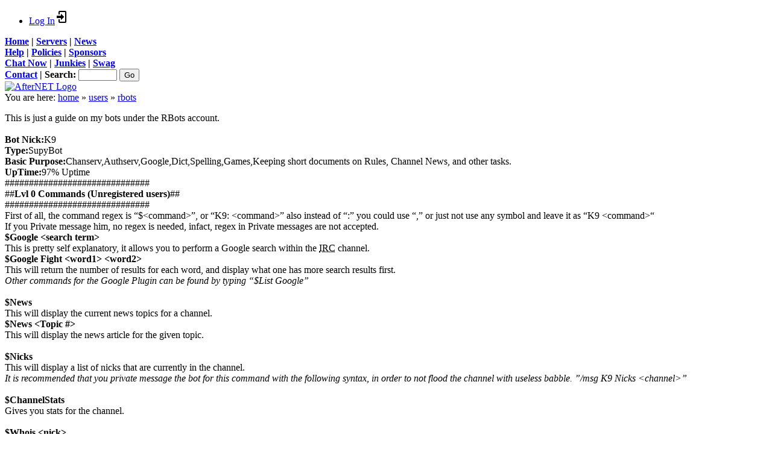

--- FILE ---
content_type: text/html; charset=utf-8
request_url: http://www.afternet.org/users/rbots
body_size: 4024
content:
<!DOCTYPE html>
<html lang="en" dir="ltr" class="no-js">
<head>
    <meta charset="utf-8" />
    <title>users:rbots [AfterNET]</title>
    <script>(function(H){H.className=H.className.replace(/\bno-js\b/,'js')})(document.documentElement)</script>
    <meta name="generator" content="DokuWiki"/>
<meta name="robots" content="index,follow"/>
<meta name="keywords" content="users,rbots"/>
<link rel="search" type="application/opensearchdescription+xml" href="/lib/exe/opensearch.php" title="AfterNET"/>
<link rel="start" href="/"/>
<link rel="contents" href="/users/rbots?do=index" title="Sitemap"/>
<link rel="manifest" href="/lib/exe/manifest.php" crossorigin="use-credentials"/>
<link rel="alternate" type="application/rss+xml" title="Recent Changes" href="/feed.php"/>
<link rel="alternate" type="application/rss+xml" title="Current namespace" href="/feed.php?mode=list&amp;ns=users"/>
<link rel="alternate" type="text/html" title="Plain HTML" href="/_export/xhtml/users/rbots"/>
<link rel="alternate" type="text/plain" title="Wiki Markup" href="/_export/raw/users/rbots"/>
<link rel="canonical" href="http://www.afternet.org/users/rbots"/>
<link rel="stylesheet" href="/lib/exe/css.php?t=afternet2&amp;tseed=756a51ac9c8bbc6b8a04cb6137565373"/>
<script >var NS='users';var JSINFO = {"plugins":{"edittable":{"default columnwidth":""}},"isadmin":0,"isauth":0,"id":"users:rbots","namespace":"users","ACT":"show","useHeadingNavigation":0,"useHeadingContent":0};(function(H){H.className=H.className.replace(/\bno-js\b/,'js')})(document.documentElement);</script>
<script src="/lib/exe/jquery.php?tseed=8faf3dc90234d51a499f4f428a0eae43" defer="defer"></script>
<script src="/lib/exe/js.php?t=afternet2&amp;tseed=756a51ac9c8bbc6b8a04cb6137565373" defer="defer"></script>
    <meta name="viewport" content="width=device-width,initial-scale=1" />
    <link rel="shortcut icon" href="/lib/tpl/afternet2/images/favicon.ico" />
<link rel="apple-touch-icon" href="/lib/tpl/afternet2/images/apple-touch-icon.png" />
    
    <script src=" https://ssl.google-analytics.com/urchin.js" type="text/javascript">
    </script>
    <script type="text/javascript">
    _uacct = "UA-96878-1";
    urchinTracker();
    </script>

</head>

<body>
    <!--[if lte IE 8 ]><div id="IE8"><![endif]-->
    <div id="dokuwiki__site"><div id="dokuwiki__top" class="site dokuwiki mode_show tpl_afternet2     ">

        
<div class="curlies">
                <div class="banner">
                    <!-- USER TOOLS -->
                                            <div id="dokuwiki__usertools">
                                                            <ul class="usertools">
                            <li class="action login"><a href="/users/rbots?do=login&amp;sectok=" title="Log In" rel="nofollow"><span>Log In</span><svg xmlns="http://www.w3.org/2000/svg" width="24" height="24" viewBox="0 0 24 24"><path d="M10 17.25V14H3v-4h7V6.75L15.25 12 10 17.25M8 2h9a2 2 0 0 1 2 2v16a2 2 0 0 1-2 2H8a2 2 0 0 1-2-2v-4h2v4h9V4H8v4H6V4a2 2 0 0 1 2-2z"/></svg></a></li>                            </ul>
                        </div>
                                        <div class="menu_lt"><b>
                        <a class="menu" href="/">Home</a>&nbsp;| 
                        <a href="/servers" class="menu">Servers</a>&nbsp;| 
                        <!--<a href="/channels" class="menu">Channels</a>&nbsp;|  -->
                        <a href="/news" class="menu">News</a></b>
                    </div>
                    <div class="menu_lb"><b>
                      <a href="/help" class="menu">Help</a>&nbsp;| 
                      <a href="/policies" class="menu">Policies</a>&nbsp;| 
                        <a href="/sponsors" class="menu">Sponsors</a>&nbsp;
                        </b>
                    </div>
                    <div class="menu_rt"><b>
                      <a href="/chat" class="menu">Chat Now</a>&nbsp;| 
                        <a href="/junkies" class="menu">Junkies</a>&nbsp;| 
                        <a href="/shop" class="menu">Swag</a>&nbsp; 
                        </b>
                       <!-- <a href="http://groups.google.com/group/afternet/" class="menu">Forum</a></b>-->
                    </div>
                    <div class="menu_rb">
                      <form style="display: inline;" action="/" method="get"><p style="padding:0px; margin: 0px; font-weight: bold;">
                      <a href="/contact" class="menu">Contact</a>&nbsp;<b>|</b>
                      <!-- Register&nbsp;<b>| </b> -->
                      <input type="hidden" name="do" value="search" />
                        Search: <input type="text" name="id" value="" style="width: 4em; font-size: 14px; line-height: 0.5em; padding-top: 0px; margin-top: 0px; height: 1.0em;" />
                        <input type="submit" value="Go" />
                      </p></form>
                    </div>
                    <a href="/"><img src="/lib/tpl/afternet2/images/logo.png" width="173" height="164" alt="AfterNET Logo" border="none" class="anetlogo"/></a>
                    <!-- BREADCRUMBS -->
                                            <div class="breadcrumbs">
                                                            <div class="youarehere"><span class="bchead">You are here: </span><span class="home"><bdi><a href="/home" class="wikilink1" title="home" data-wiki-id="home">home</a></bdi></span> » <bdi><a href="/users" class="wikilink1" title="users" data-wiki-id="users">users</a></bdi> » <bdi><a href="/users/rbots" class="wikilink1" title="users:rbots" data-wiki-id="users:rbots">rbots</a></bdi></div>
                                                                                </div>
                    
                </div>
        </div><!-- curlies --> 

        <div class="wrapper group">

            
            <!-- ********** CONTENT ********** -->
            <div id="dokuwiki__content"><div class="pad group">
                

                <div class="page group mainbody">
                                                            <!-- wikipage start -->
                    
<p>
This is just a guide on my bots under the RBots account.<br/>

<br/>

<strong>Bot Nick:</strong>K9<br/>

<strong>Type:</strong>SupyBot<br/>

<strong>Basic Purpose:</strong>Chanserv,Authserv,Google,Dict,Spelling,Games,Keeping short documents on Rules, Channel News, and other tasks.<br/>

<strong>UpTime:</strong>97% Uptime<br/>

##############################<br/>

##<strong>Lvl 0 Commands (Unregistered users)</strong>##<br/>

##############################<br/>

First of all, the command regex is “$&lt;command&gt;”, or “K9: &lt;command&gt;” also instead of “:” you could use “,” or just not use any symbol and leave it as “K9 &lt;command&gt;“<br/>

If you Private message him, no regex is needed, infact, regex in Private messages are not accepted.<br/>

<strong>$Google &lt;search term&gt;</strong><br/>

This is pretty self explanatory, it allows you to perform a Google search within the <abbr title="Internet Relay Chat">IRC</abbr> channel.<br/>

<strong>$Google Fight &lt;word1&gt; &lt;word2&gt;</strong><br/>

This will return the number of results for each word, and display what one has more search results first.<br/>

<em>Other commands for the Google Plugin can be found by typing “$List Google”</em><br/>

<br/>

<strong>$News</strong><br/>

This will display the current news topics for a channel.<br/>

<strong>$News &lt;Topic #&gt;</strong><br/>

This will display the news article for the given topic.<br/>

<br/>

<strong>$Nicks</strong><br/>

This will display a list of nicks that are currently in the channel.<br/>

<em>It is recommended that you private message the bot for this command with the following syntax, in order to not flood the channel with useless babble. ”/msg K9 Nicks &lt;channel&gt;”</em><br/>

<br/>

<strong>$ChannelStats</strong><br/>

Gives you stats for the channel.<br/>

<br/>

<strong>$Whois &lt;nick&gt;</strong><br/>

Publicly displays /whois info for the given nick.<br/>

<br/>

<strong><em>Sorry I am unable to write any more commands at the moment, more commands can be found by using “$list” to find plugins currently loaded, and “$list &lt;plugin&gt;” to find command for the plugin, and “$help &lt;plugin&gt; &lt;command&gt;” to find help on the command for the given plugin. It is advised that you do this within a Private message in order to not flood the channel</em></strong><br/>

<br/>

<strong>R0b!XBS-69@Helio.Users.Afternet.org</strong><br/>

<em>I give you the mask to make sure that you are not contacting someone who just happens to be using the nick I normally use.</em><br/>

</p>
                    <!-- wikipage stop -->
                                    </div>


                            </div></div><!-- /content -->

            <hr class="a11y" />

            <!-- PAGE ACTIONS -->
            <nav id="dokuwiki__pagetools" aria-labelledby="dokuwiki__pagetools__heading">
                <h3 class="a11y" id="dokuwiki__pagetools__heading">Page Tools</h3>
                <div class="tools">
                    <ul>
                        <li class="source"><a href="/users/rbots?do=edit" title="Show pagesource [v]" rel="nofollow" accesskey="v"><span>Show pagesource</span><svg xmlns="http://www.w3.org/2000/svg" width="24" height="24" viewBox="0 0 24 24"><path d="M13 9h5.5L13 3.5V9M6 2h8l6 6v12a2 2 0 0 1-2 2H6a2 2 0 0 1-2-2V4c0-1.11.89-2 2-2m.12 13.5l3.74 3.74 1.42-1.41-2.33-2.33 2.33-2.33-1.42-1.41-3.74 3.74m11.16 0l-3.74-3.74-1.42 1.41 2.33 2.33-2.33 2.33 1.42 1.41 3.74-3.74z"/></svg></a></li><li class="revs"><a href="/users/rbots?do=revisions" title="Old revisions [o]" rel="nofollow" accesskey="o"><span>Old revisions</span><svg xmlns="http://www.w3.org/2000/svg" width="24" height="24" viewBox="0 0 24 24"><path d="M11 7v5.11l4.71 2.79.79-1.28-4-2.37V7m0-5C8.97 2 5.91 3.92 4.27 6.77L2 4.5V11h6.5L5.75 8.25C6.96 5.73 9.5 4 12.5 4a7.5 7.5 0 0 1 7.5 7.5 7.5 7.5 0 0 1-7.5 7.5c-3.27 0-6.03-2.09-7.06-5h-2.1c1.1 4.03 4.77 7 9.16 7 5.24 0 9.5-4.25 9.5-9.5A9.5 9.5 0 0 0 12.5 2z"/></svg></a></li><li class="backlink"><a href="/users/rbots?do=backlink" title="Backlinks" rel="nofollow"><span>Backlinks</span><svg xmlns="http://www.w3.org/2000/svg" width="24" height="24" viewBox="0 0 24 24"><path d="M10.59 13.41c.41.39.41 1.03 0 1.42-.39.39-1.03.39-1.42 0a5.003 5.003 0 0 1 0-7.07l3.54-3.54a5.003 5.003 0 0 1 7.07 0 5.003 5.003 0 0 1 0 7.07l-1.49 1.49c.01-.82-.12-1.64-.4-2.42l.47-.48a2.982 2.982 0 0 0 0-4.24 2.982 2.982 0 0 0-4.24 0l-3.53 3.53a2.982 2.982 0 0 0 0 4.24m2.82-4.24c.39-.39 1.03-.39 1.42 0a5.003 5.003 0 0 1 0 7.07l-3.54 3.54a5.003 5.003 0 0 1-7.07 0 5.003 5.003 0 0 1 0-7.07l1.49-1.49c-.01.82.12 1.64.4 2.43l-.47.47a2.982 2.982 0 0 0 0 4.24 2.982 2.982 0 0 0 4.24 0l3.53-3.53a2.982 2.982 0 0 0 0-4.24.973.973 0 0 1 0-1.42z"/></svg></a></li><li class="top"><a href="#dokuwiki__top" title="Back to top [t]" rel="nofollow" accesskey="t"><span>Back to top</span><svg xmlns="http://www.w3.org/2000/svg" width="24" height="24" viewBox="0 0 24 24"><path d="M13 20h-2V8l-5.5 5.5-1.42-1.42L12 4.16l7.92 7.92-1.42 1.42L13 8v12z"/></svg></a></li>                    </ul>
                </div>
            </nav>
        </div><!-- /wrapper -->


        
<!-- ********** FOOTER ********** -->
<div id="dokuwiki__footer"><div class="pad">
    </div></div><!-- /site -->

    <div class="no"><img src="/lib/exe/taskrunner.php?id=users%3Arbots&amp;1769012717" width="2" height="1" alt="" /></div>
    <div id="screen__mode" class="no"></div>    <!--[if lte IE 8 ]></div><![endif]-->
</body>
</html>
